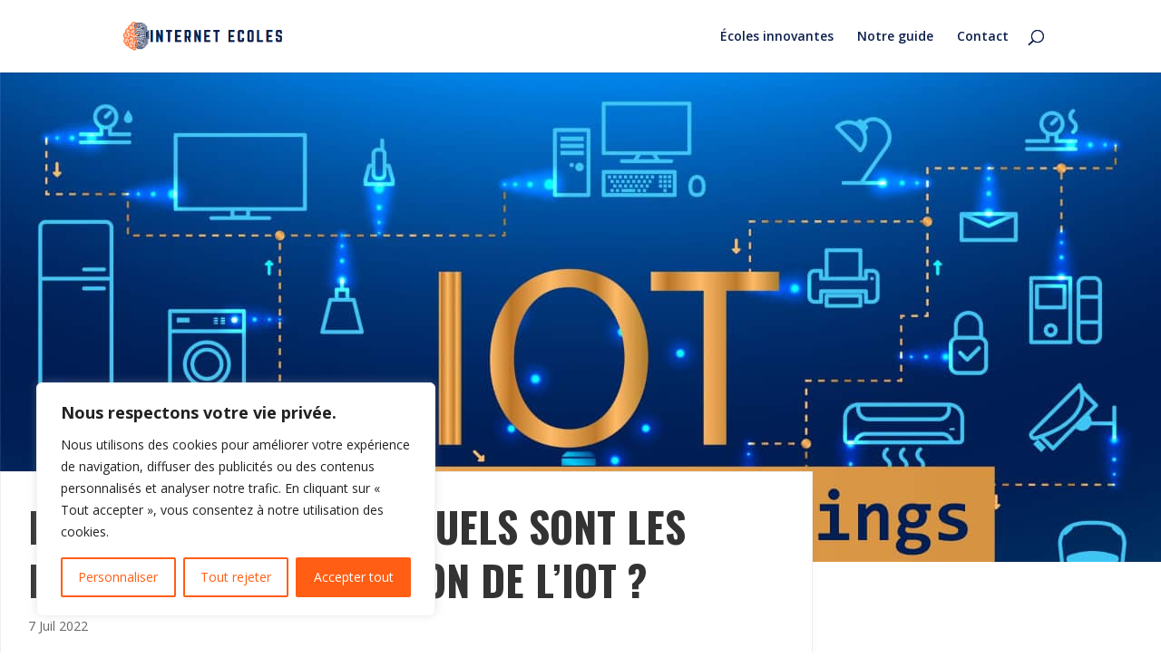

--- FILE ---
content_type: text/css
request_url: https://www.internetecoles.com/wp-content/et-cache/80/et-core-unified-tb-167-tb-362-deferred-80.min.css?ver=1751487507
body_size: 952
content:
.et_pb_section_0_tb_body{min-height:50vh}.et_pb_fullwidth_image_0_tb_body{max-height:75vh}.et_pb_section_1_tb_body.et_pb_section{padding-top:0px;padding-bottom:0px;margin-bottom:0px}.et_pb_row_0_tb_body.et_pb_row{padding-top:0px!important;padding-top:0px}.et_pb_row_0_tb_body,body #page-container .et-db #et-boc .et-l .et_pb_row_0_tb_body.et_pb_row,body.et_pb_pagebuilder_layout.single #page-container #et-boc .et-l .et_pb_row_0_tb_body.et_pb_row,body.et_pb_pagebuilder_layout.single.et_full_width_page #page-container #et-boc .et-l .et_pb_row_0_tb_body.et_pb_row{width:100%;max-width:100%}.et_pb_post_title_0_tb_body .et_pb_title_container h1.entry-title,.et_pb_post_title_0_tb_body .et_pb_title_container h2.entry-title,.et_pb_post_title_0_tb_body .et_pb_title_container h3.entry-title,.et_pb_post_title_0_tb_body .et_pb_title_container h4.entry-title,.et_pb_post_title_0_tb_body .et_pb_title_container h5.entry-title,.et_pb_post_title_0_tb_body .et_pb_title_container h6.entry-title{font-family:'Oswald',Helvetica,Arial,Lucida,sans-serif;font-weight:700;text-transform:uppercase;font-size:46px;line-height:1.3em;text-align:left}.et_pb_row_1_tb_body,.et_pb_post_title_0_tb_body,.et_pb_post_title_0_tb_body.et_pb_featured_bg{background-color:#ffffff}.et_pb_post_title_0_tb_body.et_pb_featured_bg,.et_pb_post_title_0_tb_body{border-width:1px;border-color:#eeeeee}.et_pb_section .et_pb_post_title_0_tb_body.et_pb_post_title{margin-top:-100px!important;padding-top:30px!important;padding-right:30px!important;padding-bottom:30px!important;padding-left:30px!important}.et_pb_post_title_0_tb_body{box-shadow:0px 12px 18px -6px rgba(0,0,0,0.04)}.et_pb_code_0_tb_body{margin-top:0px!important;margin-bottom:0px!important}.et_pb_divider_0_tb_body{width:150px}.et_pb_divider_0_tb_body:before{border-top-color:#000000;border-top-width:1px}.et_pb_post_content_0_tb_body ol,.et_pb_post_content_0_tb_body ol li,.et_pb_post_content_0_tb_body p{line-height:2em}.et_pb_post_content_0_tb_body{font-family:'Lora',Georgia,"Times New Roman",serif;font-size:19px;line-height:2em}.et_pb_post_content_0_tb_body ul li{line-height:2em;line-height:2em}.et_pb_post_content_0_tb_body h1,.et_pb_post_content_0_tb_body h2,.et_pb_post_content_0_tb_body h3,.et_pb_post_content_0_tb_body h4,.et_pb_post_content_0_tb_body h5,.et_pb_post_content_0_tb_body h6{font-family:'Lora',Georgia,"Times New Roman",serif;font-weight:700}.et_pb_posts_nav.et_pb_post_nav_0_tb_body span a,.et_pb_posts_nav.et_pb_post_nav_0_tb_body span a span{font-weight:600;color:#000000!important}.et_pb_team_member_0_tb_body.et_pb_team_member h4,.et_pb_team_member_0_tb_body.et_pb_team_member h1.et_pb_module_header,.et_pb_team_member_0_tb_body.et_pb_team_member h2.et_pb_module_header,.et_pb_team_member_0_tb_body.et_pb_team_member h3.et_pb_module_header,.et_pb_team_member_0_tb_body.et_pb_team_member h5.et_pb_module_header,.et_pb_team_member_0_tb_body.et_pb_team_member h6.et_pb_module_header{font-weight:600}.et_pb_team_member_0_tb_body.et_pb_team_member .et_pb_team_member_image{border-radius:50% 50% 50% 50%;overflow:hidden;border-color:#000000;float:left;margin-right:10px;width:auto}.et_pb_team_member_0_tb_body{width:100%}.et_pb_team_member_0_tb_body .et_pb_team_member_image{box-shadow:0px 12px 18px -6px rgba(0,0,0,0.3)}.et_pb_comments_0_tb_body .comment_postinfo span{color:#333333!important}.et_pb_comments_0_tb_body{margin-top:53px!important}.et_pb_divider_0_tb_body.et_pb_module,.et_pb_row_1_tb_body.et_pb_row{margin-left:auto!important;margin-right:auto!important}@media only screen and (min-width:981px){.et_pb_post_title_0_tb_body{width:70%}.et_pb_team_member_0_tb_body{display:none!important}}@media only screen and (max-width:980px){.et_pb_section_0_tb_body{min-height:40vh}.et_pb_post_title_0_tb_body .et_pb_title_container h1.entry-title,.et_pb_post_title_0_tb_body .et_pb_title_container h2.entry-title,.et_pb_post_title_0_tb_body .et_pb_title_container h3.entry-title,.et_pb_post_title_0_tb_body .et_pb_title_container h4.entry-title,.et_pb_post_title_0_tb_body .et_pb_title_container h5.entry-title,.et_pb_post_title_0_tb_body .et_pb_title_container h6.entry-title{font-size:28px}.et_pb_section .et_pb_post_title_0_tb_body.et_pb_post_title{margin-top:-80px!important;padding-top:30px!important;padding-right:30px!important;padding-bottom:30px!important;padding-left:30px!important}.et_pb_post_title_0_tb_body{width:90%}.et_pb_row_1_tb_body.et_pb_row{padding-bottom:0px!important;padding-bottom:0px!important}}@media only screen and (min-width:768px) and (max-width:980px){.et_pb_team_member_0_tb_body{display:none!important}}@media only screen and (max-width:767px){.et_pb_section_0_tb_body{min-height:40vh}.et_pb_post_title_0_tb_body .et_pb_title_container h1.entry-title,.et_pb_post_title_0_tb_body .et_pb_title_container h2.entry-title,.et_pb_post_title_0_tb_body .et_pb_title_container h3.entry-title,.et_pb_post_title_0_tb_body .et_pb_title_container h4.entry-title,.et_pb_post_title_0_tb_body .et_pb_title_container h5.entry-title,.et_pb_post_title_0_tb_body .et_pb_title_container h6.entry-title{font-size:22px}.et_pb_section .et_pb_post_title_0_tb_body.et_pb_post_title{margin-top:-80px!important;padding-top:20px!important;padding-right:20px!important;padding-bottom:20px!important;padding-left:20px!important}.et_pb_row_1_tb_body.et_pb_row{padding-top:10px!important;padding-top:10px!important}.et_pb_post_content_0_tb_body{font-size:15px}}.et_pb_section_0_tb_footer.et_pb_section{padding-top:11px;padding-bottom:21px;background-color:#0e204c!important}.et_pb_text_0_tb_footer h1{font-family:'Poppins',Helvetica,Arial,Lucida,sans-serif;font-weight:300;font-size:35px;color:#FFFFFF!important;line-height:1.3em;text-align:center}.et_pb_text_0_tb_footer{padding-bottom:0px!important;margin-bottom:3px!important;max-width:880px}.et_pb_text_1_tb_footer.et_pb_text{color:#FFFFFF!important}.et_pb_text_0_tb_footer.et_pb_module{margin-left:auto!important;margin-right:auto!important}@media only screen and (min-width:981px){.et_pb_row_0_tb_footer,body #page-container .et-db #et-boc .et-l .et_pb_row_0_tb_footer.et_pb_row,body.et_pb_pagebuilder_layout.single #page-container #et-boc .et-l .et_pb_row_0_tb_footer.et_pb_row,body.et_pb_pagebuilder_layout.single.et_full_width_page #page-container #et-boc .et-l .et_pb_row_0_tb_footer.et_pb_row{width:98%;max-width:1140px}}@media only screen and (max-width:980px){.et_pb_row_0_tb_footer,body #page-container .et-db #et-boc .et-l .et_pb_row_0_tb_footer.et_pb_row,body.et_pb_pagebuilder_layout.single #page-container #et-boc .et-l .et_pb_row_0_tb_footer.et_pb_row,body.et_pb_pagebuilder_layout.single.et_full_width_page #page-container #et-boc .et-l .et_pb_row_0_tb_footer.et_pb_row{width:90%;max-width:90%}}@media only screen and (max-width:767px){.et_pb_text_0_tb_footer h1{font-size:25px}}